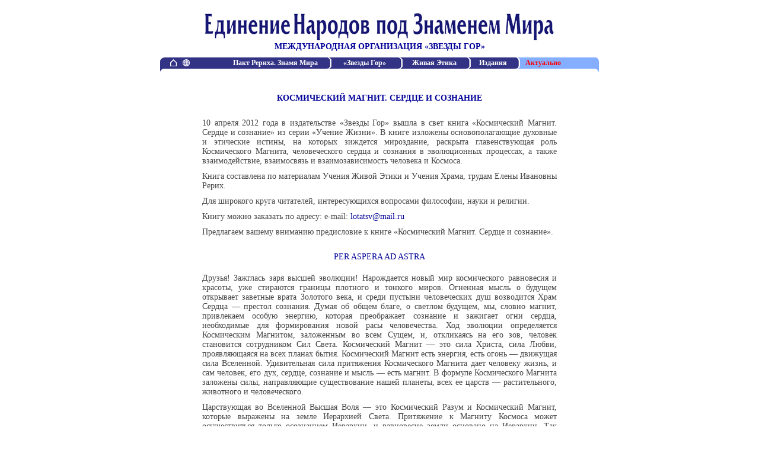

--- FILE ---
content_type: text/html; charset=UTF-8
request_url: http://old.paxpercultura.ru/aktual_113.html
body_size: 11694
content:
<html>
<head>
<title>МО Звезды Гор - Актуально - Космический Магнит. Сердце и сознание</title>
<link rel="stylesheet" type="text/css" href="cs.css">
<meta http-equiv=Content-Type content="text/html; charset=UTF-8">
</head>
<body><br class=c1><br class=c1><br class=c1>
<table ALIGN="center" BORDER="0" CELLPADDING="0" CELLSPACING="0" WIDTH=740><tr><td ALIGN="center"><img src="images/logo.gif" width="594" height="51" border="0"><br><font class=txt3><b>МЕЖДУНАРОДНАЯ ОРГАНИЗАЦИЯ «ЗВЕЗДЫ ГОР»</b></font><br><br class=c2></td></tr></table>
<table ALIGN="center" BORDER="0" CELLPADDING="0" CELLSPACING="0" WIDTH=740 class=txt>
<tr><td WIDTH="8">
<img src="images/1_1.gif" width="8" height="19" border="0"></td>
<td VALIGN="middle" ALIGN="right" BGCOLOR="#333385" class=txt width="20"><a href=default.html><img ALT="Главная" src="images/home.gif" width="11" height="12" border="0"></a></td>

<td VALIGN="middle" ALIGN="right" BGCOLOR="#333385" class=txt width="22"><a href=sitemap.html><img src="images/map.gif" width="12" height="12" border="0" alt="Карта сайта"></a></td>

<td VALIGN="middle" ALIGN="right" BGCOLOR="#333385" class=txt><a href=pakt.html class=menu><b>Пакт Рериха. Знамя Мира</b></a>&nbsp;&nbsp;&nbsp;&nbsp;&nbsp;</td>

<td WIDTH="6"><img src="images/2.gif" width="8" height="19" border="0"></td>

<td WIDTH="112" ALIGN="center" BGCOLOR="#333385"><a href=star.html class=menu><b>«Звезды Гор»</b></a></td>

<td WIDTH="6"><img src="images/2.gif" width="8" height="19" border="0"></td>

<td WIDTH="107" ALIGN="center" BGCOLOR="#333385"><a href=live.html class=menu><b>Живая Этика</b></a></td>

<td WIDTH="6"><img src="images/2.gif" width="8" height="19" border="0"></td>

<td WIDTH="75" ALIGN="center" BGCOLOR="#333385"><a href=izdan.html class=menu><b>Издания</b></a></td>

<td WIDTH="6"><img src="images/2_b.gif" width="8" height="19" border="0"></td>

<td WIDTH="125" ALIGN="left" BGCOLOR="#85AEFF" class=txt>&nbsp;&nbsp;&nbsp;<a href=aktual.html class=menu><b><font color=#FF0000>Актуально</font></b></a></td>

<td WIDTH="8"><img src="images/11_1_b.gif" alt="" width="8" height="19" border="0"></td></tr>
</table>

<table ALIGN="center" BORDER="0" CELLPADDING="0" CELLSPACING="0" WIDTH=740>
<tr>
<td WIDTH="6"><img src="images/1_a.gif" width="8" height="6" border="0"></td><td class=c>&nbsp;</td><td WIDTH="6"><img src="images/11_b_b.gif" alt="" width="8" height="6" border="0"></td>
</tr>
</table>


<table BORDER="0" CELLPADDING="2" CELLSPACING="2" WIDTH=606 ALIGN="center">
<tr>
<td VALIGN="middle" ALIGN="center" WIDTH="606" class=txt4>
<br>
<p ALIGN="center" CLASS="txt3">
<br><b>КОСМИЧЕСКИЙ МАГНИТ. СЕРДЦЕ И СОЗНАНИЕ</b>
</p><br><br class=c2>
<p align=justify class=txt4>10 апреля 2012 года в издательстве «Звезды Гор» вышла в свет книга «Космический Магнит. Сердце и сознание» из серии «Учение Жизни». В книге изложены основополагающие духовные и этические истины, на которых зиждется мироздание, раскрыта главенствующая роль Космического Магнита, человеческого сердца и сознания в эволюционных процессах, а также взаимодействие, взаимосвязь и взаимозависимость человека и Космоса.
<br><br class=c2>Книга составлена по материалам Учения Живой Этики и Учения Храма, трудам Елены Ивановны Рерих.
<br><br class=c2>Для широкого круга читателей, интересующихся вопросами философии, науки и религии.
<br><br class=c2>Книгу можно заказать по адресу: е-mail: <a href="mailto:lotatsv@mail.ru">lotatsv@mail.ru</a> 

<br><br class=c2>Предлагаем вашему вниманию предисловие к книге «Космический Магнит. Сердце и сознание».
<br><br><br class=c2>
</p>

<p ALIGN="center" CLASS="txt3" >
PER ASPERA AD ASTRA
<br></p><br class=c2>

<p align=justify class=txt4><br class=c2>Друзья! Зажглась заря высшей эволюции! Нарождается новый мир космического равновесия и красоты, уже стираются границы плотного и тонкого миров. Огненная мысль о будущем открывает заветные врата Золотого века, и среди пустыни человеческих душ возводится Храм Сердца — престол сознания. Думая об общем благе, о светлом будущем, мы, словно магнит, привлекаем особую энергию, которая преображает сознание и зажигает огни сердца, необходимые для формирования новой расы человечества. Ход эволюции определяется Космическим Магнитом, заложенным во всем Сущем, и, откликаясь на его зов, человек становится сотрудником Сил Света. Космический Магнит — это сила Христа, сила Любви, проявляющаяся на всех планах бытия. Космический Магнит есть энергия, есть огонь — движущая сила Вселенной. Удивительная сила притяжения Космического Магнита дает человеку жизнь, и сам человек, его дух, сердце, сознание и мысль — есть магнит. В формуле Космического Магнита заложены силы, направляющие существование нашей планеты, всех ее царств — растительного, животного и человеческого.

<br><br class=c2>Царствующая во Вселенной Высшая Воля — это Космический Разум и Космический Магнит, которые выражены на земле Иерархией Света. Притяжение к Магниту Космоса может осуществиться только осознанием Иерархии, и равновесие земли основано на Иерархии. Так красота Бытия насыщается Космическим Магнитом, т.е. волей Высшего Разума. Вся проявленная Вселенная держится на Магните Космоса, токи совокупности всех энергий дают формулу Космического Магнита. Влечение Космического Магнита направляет дух от бессознательного восприятия мира к сознательному участию в нем, и можно сказать, что Космический Магнит — это и есть Бог Космоса.

<br><br class=c2>Человек есть эпитом Сущего — венец творения. Жажда бытия, обусловленная Психомагнитом Космоса, увлекает нас к поискам совершенства. Зерно человеческого духа являет собою частицу намагниченной мощи его Светила. Когда мы сознательно отвечаем на зов Магнита, зерно духа воспламеняется, и перед нами открывается путь к достижению идеала богочеловека. При этом  творческий Магнит предопределяет все действия, которые нам суждено сыграть в великой мировой мистерии.

<br><br class=c2>Принятие новой религии Чистого Духа — Живой Этики, или Агни-Йоги, утвердит человечество в сознательном общении с Космическим Магнитом. Это поможет преобразить сердце и сознание и проникнуть в законы бытия, подготовиться к участию в огненном переустройстве планеты. Если человек не воспринимает Космический Магнит, он способен постигнуть только утверждение физического существования. Люди преступно уничтожили сознание неограниченного проявления во всех трех мирах, и, отрицая связь с Космическим Магнитом, все глубже погружаются во тьму сознания. К сожалению, многие души ныне утеряли связь с духом, их цель — быт, но не бытие, и вся надежда — на мощный терафим — магнит, человеческое сердце, в котором дремлют все энергии мира. Каждый может стать приемником, преобразователем космических сил и сотрудником Космического Магнита. Великие энергии, которые приближаются к Земле, обретают форму в человеческом сознании, и качество проявлений зависит от его нравственного потенциала.

<br><br class=c2>Ныне мы ощущаем небывалое нагнетение Пространственного Огня, об этом свидетельствуют сильнейшие магнитные бури, вспышки на Солнце, мощные землетрясения и активизация вулканической деятельности. Также наблюдаются геомагнитные аномалии, серьезные ученые все чаще говорят о возможной смене полюсов. И не исключено, что мы еще увидим, как Солнце взойдет с запада. Подошли сроки переустройства мира, Космический Магнит напрягает сущее и призывает всех принять участие в космической битве и подняться на новую ступень эволюции. Непреложность Космического Магнита проявляется в творческих цепях, которые соединяют прошлое с будущим, и сродство энергий и устремления могут проявить формулу, отвечающую силе вибраций Огня Пространства. Когда происходят космические пертурбации, человечество может спастись лишь напряженным огненным творчеством.

<br><br class=c2>Будем надеяться, что новая наука поможет разобраться в происходящем, исследования лучей и световых волн дадут ощутимые результаты. А пока — радиация атакует ДНК, растут заболевания раком и другими недугами, поскольку ослаблено поле Земли, спасающее нас от излишка солнечной радиации. Следует особо тщательно исследовать излучения ауры — электромагнитного поля человека, которое способно защитить организм от воздействий огненных волн пространства. Здоровая аура может исцелить человека и очистить окружающую среду от пространственных ядов. Хорошей профилактикой от огненных болезней является ежедневный прием валериана и соды с горячим молоком, утром и вечером. Сода предупреждает образование в печени кристаллов империла, предохраняет от раковых заболеваний. Как связь с огненными действиями, сода является щитом от тьмы разрушения.

<br><br class=c2>Исследования проявлений Космического Магнита докажут, что в основе бытия лежит вибрация, и состояние человека напрямую зависит от напряжения токов и воздействия космических лучей. Они  влияют на события, на судьбы мира, стран и людей. В свою очередь, на социальные потрясения природа отвечает землетрясениями и другими катаклизмами.

<br><br class=c2>Токи, лучи и химизмы проходят через мириады сущностей, и психическая энергия всех объединяет, потому смерть на самом деле является перемещением с одного плана существования на другой, а жизнь — неизбежным сотрудничеством. Магнитные токи являются каналами, которые связуют планеты, и в скором времени люди будут использовать их для общения с дальними мирами.

<br><br class=c2>Космический ритм, разлитый во Вселенной, является разумной сущностью. Он напитывает жизнь, и сердце человеческое стучит в одном ритме с Космосом. Ритм способствует развитию творческого сознания и сотрудничества. Если бы люди удосужились осознать значение ритма, жизнь бы немедленно преобразилась. Человечеству заповеданы гармония и равновесие — этими целительными началами держится мир. Так огонь есть равновесие, красота есть равновесие, и каждое строительство успешно только при равновесии. Человеческое сознание — фабрика добра и зла, оно может быть как добрым строителем, так и разрушителем, и только когда мир и душа человеческая находятся в гармонии, жизнь становится прекрасной и созидательной.

<br><br class=c2>Новая Эпоха — Сатья-юга — имеет в своем основании утверждение Начал, как двух полюсов Космического Магнита. На взаимотворчестве и магнитном притяжении мужского и женского Начал держится Космос, и сила слияния и объединения образует венец бытия.

<br><br class=c2>В Космосе утверждено магнитное Единство, и можно сказать: сущее во всем и мы в сущем. Потому еще одним знамением Новой Эпохи являются кооперация и сотрудничество, так высшая эволюция невозможна без строительства общины мира. Прежде всего, она творится в сердце, она живет там, где присутствует расширение сознания. Человек может стать космическим сотрудником, создав свой мир, как часть общины мира. Продвинуться по пути эволюции можно только законом общего труда, так сознание общины станет первой ступенью к дальним мирам.

<br><br class=c2>Каждый сам кует свою судьбу. Карма, идущая с эволюцией, есть явление Космического Магнита. Когда свободная воля избирает путь общего блага, устремленное в пространство желание всегда магнитно притягивает желаемое, так можно выполнить любое задание и достичь цели жизни. Необходимо осознать карму как действие эволюции. В каждом кармическом основании заложено свойство Космического Магнита. Расширяя сознание, человек искупает карму, и процесс искупления утверждается кармой. Когда явление Космического Магнита насыщено творчеством сердца и духа, происходит таинство объединения кармы — огненные сознания и огненные сердца сливаются для нового космического строительства, так достигается высшая ступень бытия.

<br><br class=c2>Новая эпоха знаменуется приливом огненных энергий, закреплением в сознании людей мощи психической энергии, средоточием которой в человеческом организме является сердце. Психическая энергия — результат сочетания всеначальной энергии с мыслью. Психическую энергию называют истинной дочерью огня, также магнитом, мостом, вратами и сокровищем. Кристалл психической энергии действительно имеет свойства магнита, он притягивает к нам лучшие возможности, способствует сохранению сознания при переходе за грань известного — в Тонкий Мир. Сознательно сотрудничая с Космическим Магнитом, человек приобретает огненный магнетизм, который соответствует фохатическим искрам.

<br><br class=c2>Одноподобным магнитом к высшему миру является человеческое сердце — престол сознания. Е.П.Блаватская утверждала, что сердце есть центр духовного сознания, в нем находится точка, которая умирает последней. Эта точка потенциально содержит в себе разум, жизнь, энергию и волю. В сердце пребывает триада Атма-Буддхи-Манас, единственный проявленный Бог, остальные два незримы. В недрах сердца можно разбудить явление Космического Магнита, и огонь сердца является высшим выражением сознания.

<br><br class=c2>«Глазами сердца видим Бытие» — эти слова Оригена можно поставить эпиграфом к Сурья-Видья, науке о сердце. В основе Вселенной лежит Сердце, оно собирает вокруг себя добро, свет, любовь, несет огонь жизни. Сокровища вечной премудрости постигаются разумом сердца, и можно сказать, что грядущая эволюция состоит в объединении сердца и сознания. Карбункул легенд Грааля — так называют всеозаряющее сердце. Мир создан из Единого Сердца, которое стучит единым пульсом с Космическим Магнитом, и счастье, когда сердце человека трепещет, пульсирует в такт с Совершенным Сердцем. 

<br><br class=c2>Космос живет в притяжении сердец, сердце есть величайший Космический Магнит, к которому притягиваются и в котором ассимилируются все космические энергии. Сердце ведет прямым путем к Огненному Миру, касания которого можно ощутить еще при земной жизни, если ярко пылает в нас зажженный огонь сердца, именуемый чувствознанием. Потому можно сказать: Беспредельность — направление, Иерархия — связь, сердце — средство, — это главные основы высшей эволюции.

<br><br class=c2>Человеческое сердце является микрокосмом сущего. Когда человек, чистотой своих мыслей, слов и поступков, очищает сердце и сознание, он вступает на путь огненного преображения. Пробуждаются и начинают работать его огненные центры, оформляется тонкое и огненное тело, и человек еще при земной жизни становится сознательным гражданином Вселенной, обитателем  трех миров. Работа центров связана с Космическим Магнитом и всеми космическими огнями. Свободная воля человека, как магнит, привлекает к сердцу Огонь Пространства, раскрывая перед ним беспредельные горизонты творчества. Расширение, утончение и просветление сознания приносят человеку высшую радость бытия.

<br><br class=c2>Возжжение и трансмутация центров требуют высшего руководства, иначе неминуема огненная смерть. Высшее руководство приходит через сердце, и самая крепкая связующая нить — это молитва, в которой мы соединяемся с Богом, с Сердцем и Разумом Космоса. С Высшим Сознанием нас связывает и Йога Огня — Живая Этика. Без надземного водительства невозможно возжечь огни сердца и просветить сознание. Мы должны утвердиться на огненном центре сущего — на светлой Иерархии, на Великом Братстве, и неукоснительно следовать его указам. Иерархия есть источник блага, путеводный огонь, и путь, указанный нам Иерархией, единственно верный. Архаты — огненные воины Братства, призванные на спасение человечества, принимают на себя тягости человеческого несовершенства. Архаты — водители сердец, они несут в своем сердце силу Космического Магнита для продвижения эволюции человеческого сознания. Служение Иерархии Света является высшей привилегией человека. Выполняя поручение Иерархии, он тысячекратно ускоряет свою эволюцию, но без руководства Иерархии все человеческие действия бесплодны. Символ высшего служения — Чаша Грааля, Чаша Сердца. Мы всегда должны помнить о священной Чаше Служения и непрестанно наполнять ее.

<br><br class=c2>Ключ ко всем достижениям заложен в сознании. Каждой эпохе присущ свой уровень сознания, определяющий ее задачи и цели, и ныне перед человеком стоит задача освоения ранее недоступных сфер Космоса. Можно проникнуть в тончайшие энергии Космоса, пробудив в сознании желание кооперации с Космическим Магнитом. Человек должен почувствовать зов Космического Магнита, и устремиться к нему всеми огнями сердца и сознания. Сегодня необходимо подготовить сознание людей к встрече с явлениями Тонкого Мира и уплотненными телами обитателей высших сфер. Это не такая сложная задача, ведь сознание — место встречи всех трех миров, и человек еще при земной жизни ощущает касания миров надземных. Во время сна он посещает различные сферы Тонкого Мира, в зависимости от состояния сознания и накоплений сердца. Мир земной — это временная пристань, от которой мы должны отплыть к желанным огненным берегам. И нужно не бояться смерти, а готовиться к жизни вечной, познавать и любить мир высший.

<br><br class=c2>Чтобы успешно пройти все стадии эволюции и достичь вершины, оказаться в надземном мире со всеми накоплениями сознания, душа должна осознать свою божественную природу и устремиться к обретению духовности — морального совершенства. Поэтому так необходимо гуманитарное образование, которое формирует в человеке эволюционные качества и способствует развитию сознания и воспитанию сердца. Что же являет собою сознание? Зерно духа есть частица стихийного огня, а накопленная вокруг него энергия есть сознание, — говорит Живая Этика. Основная энергия сознания, или психическая энергия, распространяется стихией огня во всем Сущем. Почему так важно расширение сознания? Потому что приняв в сознание Беспредельность, человек может заслужить бессмертие. Утонченное, озаренное сознание не знает перерыва бытия. Сейчас, когда формируется новое сознание для новой жизни, нужно учиться переносить сознание в будущее. Преображенное сознание, обладающее качествами магнита, может позвать из пространства элементы, нужные нашей планете, космические энергии, огонь пространства — и сотрудничать с ними. Наше устремленное желание может утвердить отпечатки мысли о лучшей жизни и забросить их в будущее как терафимы, которые привлекут к себе все необходимое.

<br><br class=c2>Терафим — это талисман, своего рода магнит, созданный наслоениями воли и сознания. О человеке можно сказать, что он сам есть терафим. Терафимами также называли помазанников Божьих, нам известен и священный терафим Грааль, который люди ищут не одно столетие. При создании терафима или при его использовании нужно быть очень ответственным, ибо наслоения воли живут веками, и хорошо, если они благие. Терафим служит человеку при передаче мысли, посылках или получении помощи, при достижении цели, как хорошей, так и плохой. Сейчас расплодилось множество магических и псевдооккультных организаций, которые злоупотребляют энергией, используют терафимы в качестве злобных орудий для достижения власти над людьми. Но магнит ненависти, питаемый злобой и завистью, очень опасен, и безумцы, пользующиеся им, совершают преступление, которое порой искупить невозможно. Так нужно осторожно обращаться с талисманами.

<br><br class=c2>Планеты, как и люди, являются своего рода центрами сознания, и все расстояния между ними условные. Сознание может посещать планеты, свободно перемещаясь в пространстве, и вся Солнечная система — это единая космическая клетка. Человек способен руководить элементалами, укрощать стихии. Каждому дана возможность достичь бессмертия, испытать радость от посещения дальних миров.

<br><br class=c2>Из общения с высшим миром складывается сущность нашего сознания. Доверие к Иерархии поможет вникнуть в законы Нового Мира и претворить внешние факты жизни в сущность глубинного сознания. Необходимо стремиться преобразить сознание, помня, что силы небесные будут только с тем, кто служит Благу. Из источника Иерархии человек почерпает огонь сознания, поэтому так крепка должна быть серебряная нить, связующая с Высшим.

<br><br class=c2>Так без высшего общения человек опускается ниже животного, а без уявления воли мир превращается в хаос. Сказано — эволюция должна быть сознательной и добровольной, и для своего продвижения человек должен воспитать мощную волю. Она укрепляет сознание, создает защитную броню, усиливает излучения и поражает врагов. Воля — это заостренная психическая энергия, еще одним проявлением которой является мысль. Е.И.Рерих говорит: мысль-воля остается единым основанием всего Сущего. Мысль есть огонь, есть магнит, она является двигателем творчества и способна переродить сознание и пробудить сердце. Мысль властвует над кармой и ведет к высотам жизни. Субстанция мысли на всех планах одна. Творческая мысль проникает все сферы, она является связующей мощью между мирами. Нет перерыва в мышлении, человек мыслит безостановочно, даже во время сна. Сознание утончается творящей мыслью. Когда мысль творит, она кладет отпечаток на сознание, насыщая его своей огненной энергией вдохновения. Мощь ее велика, мыслительная энергия создает благодатное вещество рингсэ. Мысли постоянно рождаются и развиваются в нашем сознании, и так хочется, чтобы они были прекрасными, словно цветы, украшающие нашу жизнь.

<br><br class=c2>Сказано, что сознательное принятие Учения Владыки Майтрейи явит воскрешение духа. Живая Этика есть связь с Высшим Сознанием, и, применяя Учение в жизни и трудясь ради общего блага, человек просветляет свое сердце и сознание. Постигая истины Великого Космического Плана, он, словно магнит, привлекает к себе космические огни. Его каждая сознательная мысль под руководством Учителя увенчивается победой. Огненное преображение сердца и сознания делает человека сотрудником Света. Но, как сказано, Учение не принесет плода тем, кто не применяет его. Нужно иметь мужество, чтобы изменять свою жизнь по мере роста сознания. Также необходим ритмичный труд над книгами Учения, лишь тогда нам откроются священные тексты и истины, ранее недоступные. Учение нужно читать каждый день или лучше вообще не читать. Ритм, как уже было сказано, имеет огромное значение. Будем жить так, чтобы ритм всей жизни, ритм нашего сердца, труда и познания соответствовал ритму Сердца Мира!

<br><br class=c2>Сотрудникам Света нужно объединиться и мужественно противостать всем, кто сеет зло, ложь и безнравственность, дать отпор гасителям высших огней. Величайшая задача — очищение светлых учений, светлых источников. Призовем все мужество духа, пусть оно поможет нам справиться с разного рода лжеглашатаями и лжепровозвестниками. От успешности наших действий зависит рост сознания и пробуждение огней сердца, а значит, и будущее человечества и планеты.

<br><br class=c2>Смута мира ныне велика, невежество и жестокость опутали землю чудовищными щупальцами спрута. Безумцы, забывшие о жизни вечной и высшем мире, попрали все божественные законы, продали за деньги и власть души дьяволу. Сатанисты насаждают по миру безнравственность и кровавую «демократию» черной ложи. Они, словно вампиры, жаждут все большей и большей крови. Так одичавшая в безумии тьма беснуется перед своим концом. Противостоять злу и тьме может Сердце — самое мощное оружие Света — любящее человеческое сердце. Лишь энергия сердца делает человека неуязвимым! Зажигайте, пробуждайте сердца, пусть огонь наших сердец сожжет, очистит все порождения зла. Пусть воссияет над миром вечная радуга небесной любви!

<br><br class=c2>В этой книге собраны величайшие знания Нового Провозвестия для подготовки человека к жизни в новой эпохе, для осуществления сокровенной мечты о звездной эволюции. Сердце, сознание, Космический Магнит — три величайших вершины, к которым должно стремиться человечество на пути к высшему совершенству. Каждый, кто откликнется на зов Магнита Космоса, войдет в волну космического потока, который поднимет его к желанным высотам Божественного Бытия!

<br><br class=c2></p>
<p ALIGN="right" CLASS="txt3" ><em>Мария Скачкова</em></p>
<br><br class=c2>

<br>

</td></tr></table>


<table ALIGN="center" BORDER="0" CELLPADDING="0" CELLSPACING="0" WIDTH=740>
	<tr>
		<td WIDTH="6"><img src="images/1_a_b.gif" width="8" height="6" border="0"></td>
		<td class=c>&nbsp;</td><td WIDTH="6"><img src="images/11_a_b.gif" width="8" height="6" border="0"></td>
	</tr>
</table>
<table ALIGN="center" BORDER="0" CELLPADDING="0" CELLSPACING="0" WIDTH=740>
	<tr>
		<td WIDTH="6"><img src="images/1_b.gif" width="8" height="19" border="0"></td>
		<td ALIGN="center" BGCOLOR="#333385" class=txt1>&nbsp;&nbsp;<b> E-mail: <a href=mailto:mail@paxpercultura.ru class=menu>mail@paxpercultura.ru</a></b></td>
		<td WIDTH="8"><img src="images/11_b.gif" alt="" width="8" height="19" border="0"></td>
	</tr>
</table>
</body>
</html>


--- FILE ---
content_type: text/css
request_url: http://old.paxpercultura.ru/cs.css
body_size: 299
content:
A.menu {color:#FFFFFF;font-family:verdana;font-size:12px;text-decoration:none;} 
A:hover.menu {color:#FF0000;font-family:verdana;font-size:12px;text-decoration:none;} 
 
A{color:#000099;font-family:verdana;font-size:14px;text-decoration:none;} 
A:hover{color:#FF0000;font-family:verdana;font-size:14px;text-decoration:none;} 
 
.c{font-family:verdana;font-size:4px;} 
.c1{font-family:verdana;font-size:3px;} 
.c2{font-family:verdana;font-size:9px;} 
 
p{ margin:0; padding:0;} 
ul{color:red;ont-family:verdana;font-size:16px} 
h2{font-family:verdana;font-size:16px;color:#000099;} 
.ul1{color:#000099;font-family:verdana;font-size:12px} 
.ul2{color:#85AEFF;font-family:verdana;font-size:12px} 
 
.txt{font-family:verdana;font-size:12px;color:#333385;} 
.txt1 {color:#FFFFFF;font-family:verdana;font-size:12px;} 
.txt2{color:#000099;font-family:verdana;font-size:14px;} 
.txt3{color:#000099;font-family:verdana;font-size:14px;} 
.txt4{color:#444444;font-family:verdana;font-size:14px;} 
.txt5{color:#FF0000;font-family:verdana;font-size:14px;} 
.txt6{color:#FF0000;font-family:verdana;font-size:13px;} 
.txt7{color:#000099;font-family:verdana;font-size:13px;} 
.txt8{color:#444444;font-family:verdana;font-size:13px;} 
.txt9{font-family:verdana;font-size:14px;color:#333385;}
